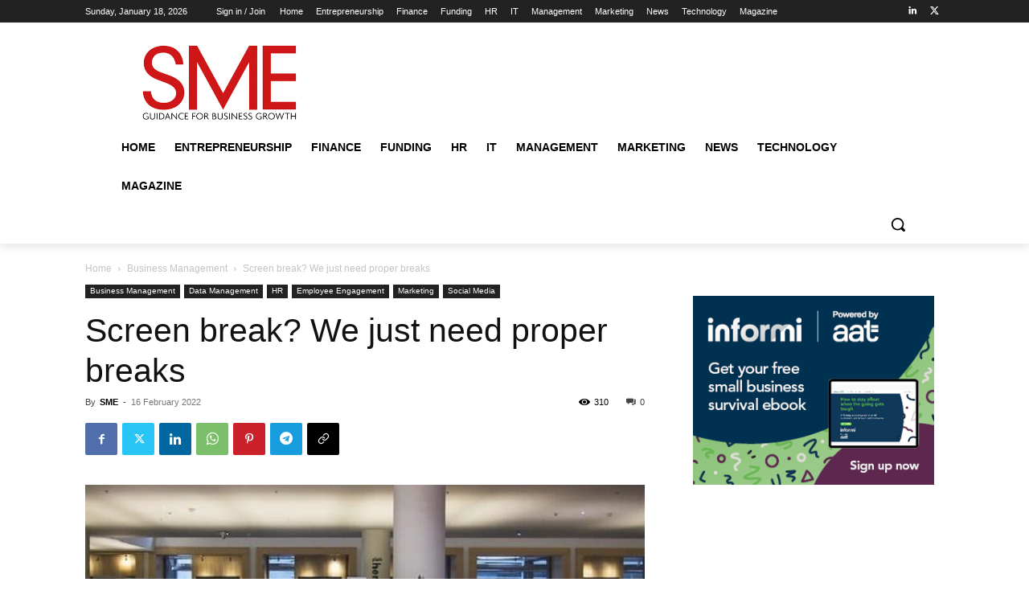

--- FILE ---
content_type: text/html; charset=UTF-8
request_url: https://www.smeweb.com/wp-admin/admin-ajax.php?td_theme_name=Newspaper&v=12.7.1
body_size: -637
content:
{"11146":310}